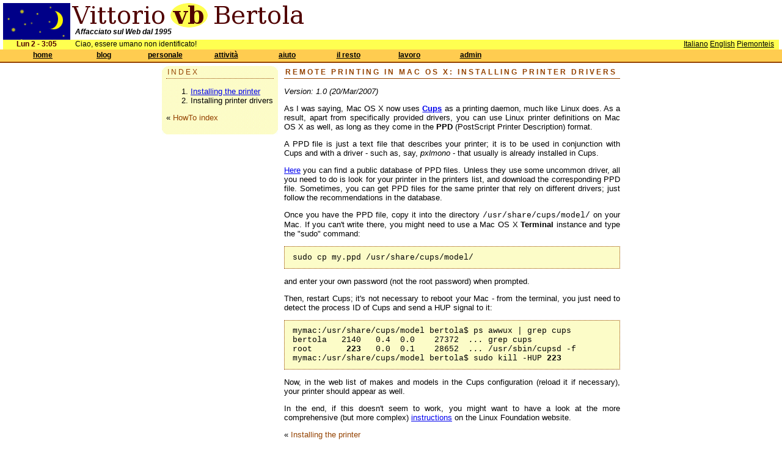

--- FILE ---
content_type: text/css
request_url: https://bertola.eu/css/booksection.css?is_ie=&textmode=
body_size: 488
content:
#mainbox {
    width: 750px;
    margin-left: auto;
    margin-right: auto;
    min-height: 350px;
    /* se ho la truebox dentro, non ho bisogno di padding qui */
    padding: 0;
}

/* per Internet Explorer 6 */
/*\*/
* html #mainbox {
    height: 350px;
}
/* fine hack */

#truebox {
    position: relative;
    width: 100%;
    margin: 0;
    padding-bottom: 0;
}

#indexbox {
    position: absolute;
    left: 0;
    top: 0;
    width: 190px;
    height: 350px;
    text-align: left;
    padding-bottom: 0;
}

.lindent {
    margin-top: 0px;
    margin-bottom: 0px;
/*    margin-left: 10px;
    text-indent: -10px; */
}

.uplink {
    margin-left: 1em;
    text-indent: -1em;
}

#contentbox {
    margin-left: 200px;
    text-align: justify;
    position: relative;
    margin-bottom: 0;
}

#bwfwlinks {
}

.fwlink {
    float: right;
    margin-bottom: 2em;
}

.bwlink {
    float: left;
    margin-bottom: 2em;
}

.code {
    font-family: Courier, Monaco, monospace;
}

.codeblock {
    font-family: Courier, Monaco, monospace;
    text-align: left;
    white-space: pre;
 	border: 1px dotted #944302;
 	background-color: #fcfcc8;
 	padding: 0.75em 1em;
}    
